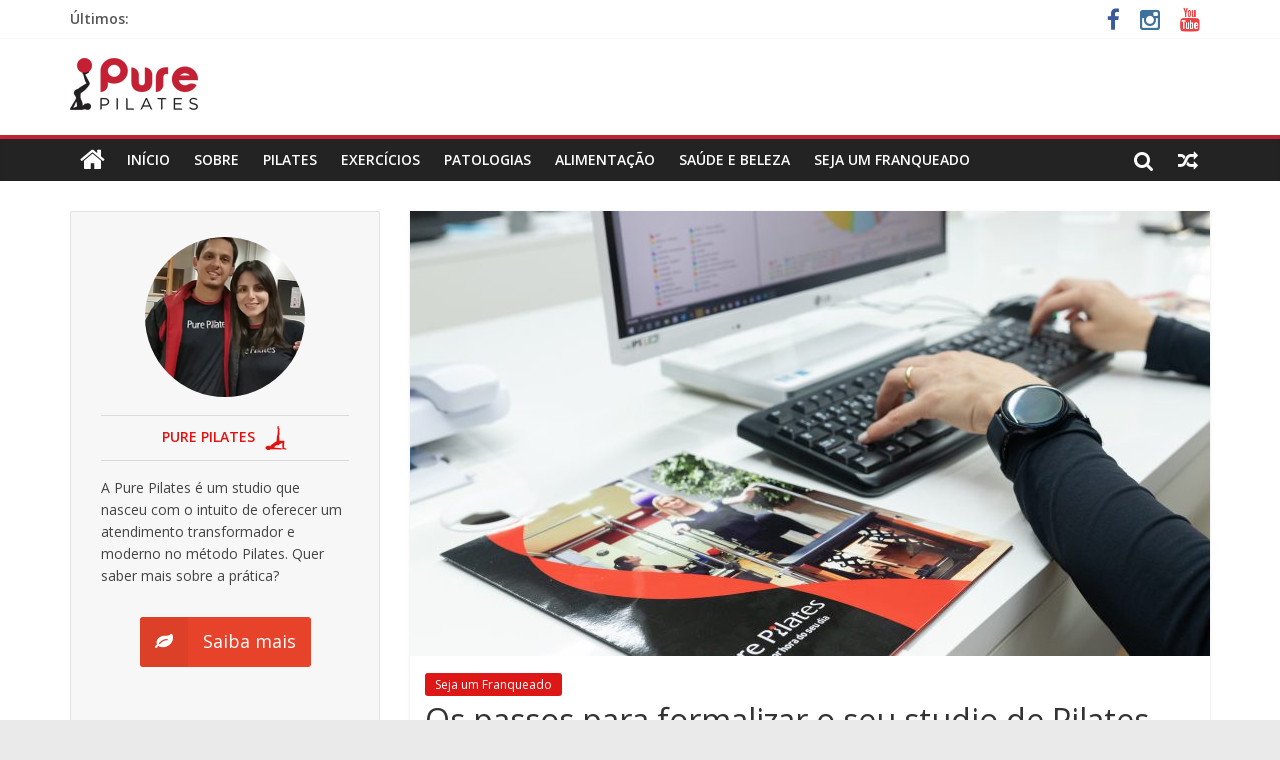

--- FILE ---
content_type: text/html; charset=UTF-8
request_url: https://blog.purepilates.com.br/os-passos-para-formalizar-o-seu-studio-de-pilates/
body_size: 11641
content:

<!DOCTYPE html>
<html lang="pt-BR">
<head>
<meta charset="UTF-8" />
<meta name="viewport" content="width=device-width, initial-scale=1">
<link rel="profile" href="https://gmpg.org/xfn/11" />
<link rel="pingback" href="https://blog.purepilates.com.br/xmlrpc.php" />
<meta name='robots' content='index, follow, max-image-preview:large, max-snippet:-1, max-video-preview:-1' />
	<style>img:is([sizes="auto" i], [sizes^="auto," i]) { contain-intrinsic-size: 3000px 1500px }</style>
	
	<!-- This site is optimized with the Yoast SEO plugin v25.3 - https://yoast.com/wordpress/plugins/seo/ -->
	<title>Os passos para formalizar o seu studio de Pilates - Pure Pilates Blog</title>
	<meta name="description" content="Quer saber como formalizar o seu studio de Pilates? No texto de hoje, trouxemos algumas dicas que podem te ajudar muito! Veja!" />
	<link rel="canonical" href="https://blog.purepilates.com.br/os-passos-para-formalizar-o-seu-studio-de-pilates/" />
	<meta property="og:locale" content="pt_BR" />
	<meta property="og:type" content="article" />
	<meta property="og:title" content="Os passos para formalizar o seu studio de Pilates - Pure Pilates Blog" />
	<meta property="og:description" content="Quer saber como formalizar o seu studio de Pilates? No texto de hoje, trouxemos algumas dicas que podem te ajudar muito! Veja!" />
	<meta property="og:url" content="https://blog.purepilates.com.br/os-passos-para-formalizar-o-seu-studio-de-pilates/" />
	<meta property="og:site_name" content="Pure Pilates Blog" />
	<meta property="article:publisher" content="https://www.facebook.com/pure.pilates.br/" />
	<meta property="article:published_time" content="2022-08-04T00:13:39+00:00" />
	<meta property="article:modified_time" content="2022-08-04T00:14:44+00:00" />
	<meta property="og:image" content="https://blog.purepilates.com.br/wp-content/uploads/2022/08/IMG_3183-1024x683.jpg" />
	<meta property="og:image:width" content="1024" />
	<meta property="og:image:height" content="683" />
	<meta property="og:image:type" content="image/jpeg" />
	<meta name="author" content="Renata Louzada" />
	<meta name="twitter:card" content="summary_large_image" />
	<meta name="twitter:label1" content="Written by" />
	<meta name="twitter:data1" content="Renata Louzada" />
	<meta name="twitter:label2" content="Est. reading time" />
	<meta name="twitter:data2" content="2 minutos" />
	<script type="application/ld+json" class="yoast-schema-graph">{"@context":"https://schema.org","@graph":[{"@type":"WebPage","@id":"https://blog.purepilates.com.br/os-passos-para-formalizar-o-seu-studio-de-pilates/","url":"https://blog.purepilates.com.br/os-passos-para-formalizar-o-seu-studio-de-pilates/","name":"Os passos para formalizar o seu studio de Pilates - Pure Pilates Blog","isPartOf":{"@id":"https://blog.purepilates.com.br/#website"},"primaryImageOfPage":{"@id":"https://blog.purepilates.com.br/os-passos-para-formalizar-o-seu-studio-de-pilates/#primaryimage"},"image":{"@id":"https://blog.purepilates.com.br/os-passos-para-formalizar-o-seu-studio-de-pilates/#primaryimage"},"thumbnailUrl":"https://blog.purepilates.com.br/wp-content/uploads/2022/08/IMG_3183.jpg","datePublished":"2022-08-04T00:13:39+00:00","dateModified":"2022-08-04T00:14:44+00:00","author":{"@id":"https://blog.purepilates.com.br/#/schema/person/2008322bbb7a6e82f36281b59430aa98"},"description":"Quer saber como formalizar o seu studio de Pilates? No texto de hoje, trouxemos algumas dicas que podem te ajudar muito! Veja!","breadcrumb":{"@id":"https://blog.purepilates.com.br/os-passos-para-formalizar-o-seu-studio-de-pilates/#breadcrumb"},"inLanguage":"pt-BR","potentialAction":[{"@type":"ReadAction","target":["https://blog.purepilates.com.br/os-passos-para-formalizar-o-seu-studio-de-pilates/"]}]},{"@type":"ImageObject","inLanguage":"pt-BR","@id":"https://blog.purepilates.com.br/os-passos-para-formalizar-o-seu-studio-de-pilates/#primaryimage","url":"https://blog.purepilates.com.br/wp-content/uploads/2022/08/IMG_3183.jpg","contentUrl":"https://blog.purepilates.com.br/wp-content/uploads/2022/08/IMG_3183.jpg","width":5923,"height":3949},{"@type":"BreadcrumbList","@id":"https://blog.purepilates.com.br/os-passos-para-formalizar-o-seu-studio-de-pilates/#breadcrumb","itemListElement":[{"@type":"ListItem","position":1,"name":"Início","item":"https://blog.purepilates.com.br/"},{"@type":"ListItem","position":2,"name":"Seja um Franqueado","item":"https://blog.purepilates.com.br/category/seja-um-franqueado/"},{"@type":"ListItem","position":3,"name":"Os passos para formalizar o seu studio de Pilates"}]},{"@type":"WebSite","@id":"https://blog.purepilates.com.br/#website","url":"https://blog.purepilates.com.br/","name":"Pure Pilates Blog","description":"","potentialAction":[{"@type":"SearchAction","target":{"@type":"EntryPoint","urlTemplate":"https://blog.purepilates.com.br/?s={search_term_string}"},"query-input":{"@type":"PropertyValueSpecification","valueRequired":true,"valueName":"search_term_string"}}],"inLanguage":"pt-BR"},{"@type":"Person","@id":"https://blog.purepilates.com.br/#/schema/person/2008322bbb7a6e82f36281b59430aa98","name":"Renata Louzada","image":{"@type":"ImageObject","inLanguage":"pt-BR","@id":"https://blog.purepilates.com.br/#/schema/person/image/","url":"https://secure.gravatar.com/avatar/f5cae29ca08cce66a355e8887b6ec9fefc7fc153874d189dfbde3b4244b0919e?s=96&d=mm&r=g","contentUrl":"https://secure.gravatar.com/avatar/f5cae29ca08cce66a355e8887b6ec9fefc7fc153874d189dfbde3b4244b0919e?s=96&d=mm&r=g","caption":"Renata Louzada"},"url":"https://blog.purepilates.com.br/author/renata-louzada/"}]}</script>
	<!-- / Yoast SEO plugin. -->


<link rel='dns-prefetch' href='//fonts.googleapis.com' />
<link rel="alternate" type="application/rss+xml" title="Feed para Pure Pilates Blog &raquo;" href="https://blog.purepilates.com.br/feed/" />
<link rel="alternate" type="application/rss+xml" title="Feed de comentários para Pure Pilates Blog &raquo;" href="https://blog.purepilates.com.br/comments/feed/" />
<script type="text/javascript">
/* <![CDATA[ */
window._wpemojiSettings = {"baseUrl":"https:\/\/s.w.org\/images\/core\/emoji\/15.1.0\/72x72\/","ext":".png","svgUrl":"https:\/\/s.w.org\/images\/core\/emoji\/15.1.0\/svg\/","svgExt":".svg","source":{"concatemoji":"https:\/\/blog.purepilates.com.br\/wp-includes\/js\/wp-emoji-release.min.js?ver=6.8.1"}};
/*! This file is auto-generated */
!function(i,n){var o,s,e;function c(e){try{var t={supportTests:e,timestamp:(new Date).valueOf()};sessionStorage.setItem(o,JSON.stringify(t))}catch(e){}}function p(e,t,n){e.clearRect(0,0,e.canvas.width,e.canvas.height),e.fillText(t,0,0);var t=new Uint32Array(e.getImageData(0,0,e.canvas.width,e.canvas.height).data),r=(e.clearRect(0,0,e.canvas.width,e.canvas.height),e.fillText(n,0,0),new Uint32Array(e.getImageData(0,0,e.canvas.width,e.canvas.height).data));return t.every(function(e,t){return e===r[t]})}function u(e,t,n){switch(t){case"flag":return n(e,"\ud83c\udff3\ufe0f\u200d\u26a7\ufe0f","\ud83c\udff3\ufe0f\u200b\u26a7\ufe0f")?!1:!n(e,"\ud83c\uddfa\ud83c\uddf3","\ud83c\uddfa\u200b\ud83c\uddf3")&&!n(e,"\ud83c\udff4\udb40\udc67\udb40\udc62\udb40\udc65\udb40\udc6e\udb40\udc67\udb40\udc7f","\ud83c\udff4\u200b\udb40\udc67\u200b\udb40\udc62\u200b\udb40\udc65\u200b\udb40\udc6e\u200b\udb40\udc67\u200b\udb40\udc7f");case"emoji":return!n(e,"\ud83d\udc26\u200d\ud83d\udd25","\ud83d\udc26\u200b\ud83d\udd25")}return!1}function f(e,t,n){var r="undefined"!=typeof WorkerGlobalScope&&self instanceof WorkerGlobalScope?new OffscreenCanvas(300,150):i.createElement("canvas"),a=r.getContext("2d",{willReadFrequently:!0}),o=(a.textBaseline="top",a.font="600 32px Arial",{});return e.forEach(function(e){o[e]=t(a,e,n)}),o}function t(e){var t=i.createElement("script");t.src=e,t.defer=!0,i.head.appendChild(t)}"undefined"!=typeof Promise&&(o="wpEmojiSettingsSupports",s=["flag","emoji"],n.supports={everything:!0,everythingExceptFlag:!0},e=new Promise(function(e){i.addEventListener("DOMContentLoaded",e,{once:!0})}),new Promise(function(t){var n=function(){try{var e=JSON.parse(sessionStorage.getItem(o));if("object"==typeof e&&"number"==typeof e.timestamp&&(new Date).valueOf()<e.timestamp+604800&&"object"==typeof e.supportTests)return e.supportTests}catch(e){}return null}();if(!n){if("undefined"!=typeof Worker&&"undefined"!=typeof OffscreenCanvas&&"undefined"!=typeof URL&&URL.createObjectURL&&"undefined"!=typeof Blob)try{var e="postMessage("+f.toString()+"("+[JSON.stringify(s),u.toString(),p.toString()].join(",")+"));",r=new Blob([e],{type:"text/javascript"}),a=new Worker(URL.createObjectURL(r),{name:"wpTestEmojiSupports"});return void(a.onmessage=function(e){c(n=e.data),a.terminate(),t(n)})}catch(e){}c(n=f(s,u,p))}t(n)}).then(function(e){for(var t in e)n.supports[t]=e[t],n.supports.everything=n.supports.everything&&n.supports[t],"flag"!==t&&(n.supports.everythingExceptFlag=n.supports.everythingExceptFlag&&n.supports[t]);n.supports.everythingExceptFlag=n.supports.everythingExceptFlag&&!n.supports.flag,n.DOMReady=!1,n.readyCallback=function(){n.DOMReady=!0}}).then(function(){return e}).then(function(){var e;n.supports.everything||(n.readyCallback(),(e=n.source||{}).concatemoji?t(e.concatemoji):e.wpemoji&&e.twemoji&&(t(e.twemoji),t(e.wpemoji)))}))}((window,document),window._wpemojiSettings);
/* ]]> */
</script>
<style id='wp-emoji-styles-inline-css' type='text/css'>

	img.wp-smiley, img.emoji {
		display: inline !important;
		border: none !important;
		box-shadow: none !important;
		height: 1em !important;
		width: 1em !important;
		margin: 0 0.07em !important;
		vertical-align: -0.1em !important;
		background: none !important;
		padding: 0 !important;
	}
</style>
<link rel='stylesheet' id='wp-block-library-css' href='https://blog.purepilates.com.br/wp-includes/css/dist/block-library/style.min.css?ver=6.8.1' type='text/css' media='all' />
<style id='classic-theme-styles-inline-css' type='text/css'>
/*! This file is auto-generated */
.wp-block-button__link{color:#fff;background-color:#32373c;border-radius:9999px;box-shadow:none;text-decoration:none;padding:calc(.667em + 2px) calc(1.333em + 2px);font-size:1.125em}.wp-block-file__button{background:#32373c;color:#fff;text-decoration:none}
</style>
<style id='global-styles-inline-css' type='text/css'>
:root{--wp--preset--aspect-ratio--square: 1;--wp--preset--aspect-ratio--4-3: 4/3;--wp--preset--aspect-ratio--3-4: 3/4;--wp--preset--aspect-ratio--3-2: 3/2;--wp--preset--aspect-ratio--2-3: 2/3;--wp--preset--aspect-ratio--16-9: 16/9;--wp--preset--aspect-ratio--9-16: 9/16;--wp--preset--color--black: #000000;--wp--preset--color--cyan-bluish-gray: #abb8c3;--wp--preset--color--white: #ffffff;--wp--preset--color--pale-pink: #f78da7;--wp--preset--color--vivid-red: #cf2e2e;--wp--preset--color--luminous-vivid-orange: #ff6900;--wp--preset--color--luminous-vivid-amber: #fcb900;--wp--preset--color--light-green-cyan: #7bdcb5;--wp--preset--color--vivid-green-cyan: #00d084;--wp--preset--color--pale-cyan-blue: #8ed1fc;--wp--preset--color--vivid-cyan-blue: #0693e3;--wp--preset--color--vivid-purple: #9b51e0;--wp--preset--gradient--vivid-cyan-blue-to-vivid-purple: linear-gradient(135deg,rgba(6,147,227,1) 0%,rgb(155,81,224) 100%);--wp--preset--gradient--light-green-cyan-to-vivid-green-cyan: linear-gradient(135deg,rgb(122,220,180) 0%,rgb(0,208,130) 100%);--wp--preset--gradient--luminous-vivid-amber-to-luminous-vivid-orange: linear-gradient(135deg,rgba(252,185,0,1) 0%,rgba(255,105,0,1) 100%);--wp--preset--gradient--luminous-vivid-orange-to-vivid-red: linear-gradient(135deg,rgba(255,105,0,1) 0%,rgb(207,46,46) 100%);--wp--preset--gradient--very-light-gray-to-cyan-bluish-gray: linear-gradient(135deg,rgb(238,238,238) 0%,rgb(169,184,195) 100%);--wp--preset--gradient--cool-to-warm-spectrum: linear-gradient(135deg,rgb(74,234,220) 0%,rgb(151,120,209) 20%,rgb(207,42,186) 40%,rgb(238,44,130) 60%,rgb(251,105,98) 80%,rgb(254,248,76) 100%);--wp--preset--gradient--blush-light-purple: linear-gradient(135deg,rgb(255,206,236) 0%,rgb(152,150,240) 100%);--wp--preset--gradient--blush-bordeaux: linear-gradient(135deg,rgb(254,205,165) 0%,rgb(254,45,45) 50%,rgb(107,0,62) 100%);--wp--preset--gradient--luminous-dusk: linear-gradient(135deg,rgb(255,203,112) 0%,rgb(199,81,192) 50%,rgb(65,88,208) 100%);--wp--preset--gradient--pale-ocean: linear-gradient(135deg,rgb(255,245,203) 0%,rgb(182,227,212) 50%,rgb(51,167,181) 100%);--wp--preset--gradient--electric-grass: linear-gradient(135deg,rgb(202,248,128) 0%,rgb(113,206,126) 100%);--wp--preset--gradient--midnight: linear-gradient(135deg,rgb(2,3,129) 0%,rgb(40,116,252) 100%);--wp--preset--font-size--small: 13px;--wp--preset--font-size--medium: 20px;--wp--preset--font-size--large: 36px;--wp--preset--font-size--x-large: 42px;--wp--preset--spacing--20: 0.44rem;--wp--preset--spacing--30: 0.67rem;--wp--preset--spacing--40: 1rem;--wp--preset--spacing--50: 1.5rem;--wp--preset--spacing--60: 2.25rem;--wp--preset--spacing--70: 3.38rem;--wp--preset--spacing--80: 5.06rem;--wp--preset--shadow--natural: 6px 6px 9px rgba(0, 0, 0, 0.2);--wp--preset--shadow--deep: 12px 12px 50px rgba(0, 0, 0, 0.4);--wp--preset--shadow--sharp: 6px 6px 0px rgba(0, 0, 0, 0.2);--wp--preset--shadow--outlined: 6px 6px 0px -3px rgba(255, 255, 255, 1), 6px 6px rgba(0, 0, 0, 1);--wp--preset--shadow--crisp: 6px 6px 0px rgba(0, 0, 0, 1);}:where(.is-layout-flex){gap: 0.5em;}:where(.is-layout-grid){gap: 0.5em;}body .is-layout-flex{display: flex;}.is-layout-flex{flex-wrap: wrap;align-items: center;}.is-layout-flex > :is(*, div){margin: 0;}body .is-layout-grid{display: grid;}.is-layout-grid > :is(*, div){margin: 0;}:where(.wp-block-columns.is-layout-flex){gap: 2em;}:where(.wp-block-columns.is-layout-grid){gap: 2em;}:where(.wp-block-post-template.is-layout-flex){gap: 1.25em;}:where(.wp-block-post-template.is-layout-grid){gap: 1.25em;}.has-black-color{color: var(--wp--preset--color--black) !important;}.has-cyan-bluish-gray-color{color: var(--wp--preset--color--cyan-bluish-gray) !important;}.has-white-color{color: var(--wp--preset--color--white) !important;}.has-pale-pink-color{color: var(--wp--preset--color--pale-pink) !important;}.has-vivid-red-color{color: var(--wp--preset--color--vivid-red) !important;}.has-luminous-vivid-orange-color{color: var(--wp--preset--color--luminous-vivid-orange) !important;}.has-luminous-vivid-amber-color{color: var(--wp--preset--color--luminous-vivid-amber) !important;}.has-light-green-cyan-color{color: var(--wp--preset--color--light-green-cyan) !important;}.has-vivid-green-cyan-color{color: var(--wp--preset--color--vivid-green-cyan) !important;}.has-pale-cyan-blue-color{color: var(--wp--preset--color--pale-cyan-blue) !important;}.has-vivid-cyan-blue-color{color: var(--wp--preset--color--vivid-cyan-blue) !important;}.has-vivid-purple-color{color: var(--wp--preset--color--vivid-purple) !important;}.has-black-background-color{background-color: var(--wp--preset--color--black) !important;}.has-cyan-bluish-gray-background-color{background-color: var(--wp--preset--color--cyan-bluish-gray) !important;}.has-white-background-color{background-color: var(--wp--preset--color--white) !important;}.has-pale-pink-background-color{background-color: var(--wp--preset--color--pale-pink) !important;}.has-vivid-red-background-color{background-color: var(--wp--preset--color--vivid-red) !important;}.has-luminous-vivid-orange-background-color{background-color: var(--wp--preset--color--luminous-vivid-orange) !important;}.has-luminous-vivid-amber-background-color{background-color: var(--wp--preset--color--luminous-vivid-amber) !important;}.has-light-green-cyan-background-color{background-color: var(--wp--preset--color--light-green-cyan) !important;}.has-vivid-green-cyan-background-color{background-color: var(--wp--preset--color--vivid-green-cyan) !important;}.has-pale-cyan-blue-background-color{background-color: var(--wp--preset--color--pale-cyan-blue) !important;}.has-vivid-cyan-blue-background-color{background-color: var(--wp--preset--color--vivid-cyan-blue) !important;}.has-vivid-purple-background-color{background-color: var(--wp--preset--color--vivid-purple) !important;}.has-black-border-color{border-color: var(--wp--preset--color--black) !important;}.has-cyan-bluish-gray-border-color{border-color: var(--wp--preset--color--cyan-bluish-gray) !important;}.has-white-border-color{border-color: var(--wp--preset--color--white) !important;}.has-pale-pink-border-color{border-color: var(--wp--preset--color--pale-pink) !important;}.has-vivid-red-border-color{border-color: var(--wp--preset--color--vivid-red) !important;}.has-luminous-vivid-orange-border-color{border-color: var(--wp--preset--color--luminous-vivid-orange) !important;}.has-luminous-vivid-amber-border-color{border-color: var(--wp--preset--color--luminous-vivid-amber) !important;}.has-light-green-cyan-border-color{border-color: var(--wp--preset--color--light-green-cyan) !important;}.has-vivid-green-cyan-border-color{border-color: var(--wp--preset--color--vivid-green-cyan) !important;}.has-pale-cyan-blue-border-color{border-color: var(--wp--preset--color--pale-cyan-blue) !important;}.has-vivid-cyan-blue-border-color{border-color: var(--wp--preset--color--vivid-cyan-blue) !important;}.has-vivid-purple-border-color{border-color: var(--wp--preset--color--vivid-purple) !important;}.has-vivid-cyan-blue-to-vivid-purple-gradient-background{background: var(--wp--preset--gradient--vivid-cyan-blue-to-vivid-purple) !important;}.has-light-green-cyan-to-vivid-green-cyan-gradient-background{background: var(--wp--preset--gradient--light-green-cyan-to-vivid-green-cyan) !important;}.has-luminous-vivid-amber-to-luminous-vivid-orange-gradient-background{background: var(--wp--preset--gradient--luminous-vivid-amber-to-luminous-vivid-orange) !important;}.has-luminous-vivid-orange-to-vivid-red-gradient-background{background: var(--wp--preset--gradient--luminous-vivid-orange-to-vivid-red) !important;}.has-very-light-gray-to-cyan-bluish-gray-gradient-background{background: var(--wp--preset--gradient--very-light-gray-to-cyan-bluish-gray) !important;}.has-cool-to-warm-spectrum-gradient-background{background: var(--wp--preset--gradient--cool-to-warm-spectrum) !important;}.has-blush-light-purple-gradient-background{background: var(--wp--preset--gradient--blush-light-purple) !important;}.has-blush-bordeaux-gradient-background{background: var(--wp--preset--gradient--blush-bordeaux) !important;}.has-luminous-dusk-gradient-background{background: var(--wp--preset--gradient--luminous-dusk) !important;}.has-pale-ocean-gradient-background{background: var(--wp--preset--gradient--pale-ocean) !important;}.has-electric-grass-gradient-background{background: var(--wp--preset--gradient--electric-grass) !important;}.has-midnight-gradient-background{background: var(--wp--preset--gradient--midnight) !important;}.has-small-font-size{font-size: var(--wp--preset--font-size--small) !important;}.has-medium-font-size{font-size: var(--wp--preset--font-size--medium) !important;}.has-large-font-size{font-size: var(--wp--preset--font-size--large) !important;}.has-x-large-font-size{font-size: var(--wp--preset--font-size--x-large) !important;}
:where(.wp-block-post-template.is-layout-flex){gap: 1.25em;}:where(.wp-block-post-template.is-layout-grid){gap: 1.25em;}
:where(.wp-block-columns.is-layout-flex){gap: 2em;}:where(.wp-block-columns.is-layout-grid){gap: 2em;}
:root :where(.wp-block-pullquote){font-size: 1.5em;line-height: 1.6;}
</style>
<link rel='stylesheet' id='colormag_google_fonts-css' href='//fonts.googleapis.com/css?family=Open+Sans%3A400%2C600&#038;ver=6.8.1' type='text/css' media='all' />
<link rel='stylesheet' id='colormag_style-css' href='https://blog.purepilates.com.br/wp-content/themes/colormag/style.css?ver=6.8.1' type='text/css' media='all' />
<link rel='stylesheet' id='colormag-fontawesome-css' href='https://blog.purepilates.com.br/wp-content/themes/colormag/fontawesome/css/font-awesome.css?ver=4.2.1' type='text/css' media='all' />
<link rel='stylesheet' id='colormag-featured-image-popup-css-css' href='https://blog.purepilates.com.br/wp-content/themes/colormag/js/magnific-popup/magnific-popup.css?ver=20150310' type='text/css' media='all' />
<script type="text/javascript" src="https://blog.purepilates.com.br/wp-includes/js/jquery/jquery.min.js?ver=3.7.1" id="jquery-core-js"></script>
<script type="text/javascript" src="https://blog.purepilates.com.br/wp-includes/js/jquery/jquery-migrate.min.js?ver=3.4.1" id="jquery-migrate-js"></script>
<script type="text/javascript" src="https://blog.purepilates.com.br/wp-content/themes/colormag/js/colormag-custom.js?ver=6.8.1" id="colormag-custom-js"></script>
<link rel="https://api.w.org/" href="https://blog.purepilates.com.br/wp-json/" /><link rel="alternate" title="JSON" type="application/json" href="https://blog.purepilates.com.br/wp-json/wp/v2/posts/3691" /><link rel="EditURI" type="application/rsd+xml" title="RSD" href="https://blog.purepilates.com.br/xmlrpc.php?rsd" />
<meta name="generator" content="WordPress 6.8.1" />
<link rel='shortlink' href='https://blog.purepilates.com.br/?p=3691' />
<link rel="alternate" title="oEmbed (JSON)" type="application/json+oembed" href="https://blog.purepilates.com.br/wp-json/oembed/1.0/embed?url=https%3A%2F%2Fblog.purepilates.com.br%2Fos-passos-para-formalizar-o-seu-studio-de-pilates%2F" />
<link rel="alternate" title="oEmbed (XML)" type="text/xml+oembed" href="https://blog.purepilates.com.br/wp-json/oembed/1.0/embed?url=https%3A%2F%2Fblog.purepilates.com.br%2Fos-passos-para-formalizar-o-seu-studio-de-pilates%2F&#038;format=xml" />
<link rel="shortcut icon" href="https://blog.purepilates.com.br/wp-content/uploads/2022/04/AF-13879-PURE-PILATES-MODERNIZACAO-DO-LOGO-01-06.png" type="image/x-icon" /><!-- Pure Pilates Blog Internal Styles --><style type="text/css"> .colormag-button,blockquote,button,input[type=reset],input[type=button],input[type=submit]{background-color:#c32033}#site-title a,.next a:hover,.previous a:hover,.social-links i.fa:hover,a{color:#c32033}.fa.search-top:hover{background-color:#c32033}#site-navigation{border-top:4px solid #c32033}.home-icon.front_page_on,.main-navigation a:hover,.main-navigation ul li ul li a:hover,.main-navigation ul li ul li:hover>a,.main-navigation ul li.current-menu-ancestor>a,.main-navigation ul li.current-menu-item ul li a:hover,.main-navigation ul li.current-menu-item>a,.main-navigation ul li.current_page_ancestor>a,.main-navigation ul li.current_page_item>a,.main-navigation ul li:hover>a,.main-small-navigation li a:hover,.site-header .menu-toggle:hover{background-color:#c32033}.main-small-navigation .current-menu-item>a,.main-small-navigation .current_page_item>a{background:#c32033}.promo-button-area a:hover{border:2px solid #c32033;background-color:#c32033}#content .wp-pagenavi .current,#content .wp-pagenavi a:hover,.format-link .entry-content a,.pagination span{background-color:#c32033}.pagination a span:hover{color:#c32033;border-color:#c32033}#content .comments-area a.comment-edit-link:hover,#content .comments-area a.comment-permalink:hover,#content .comments-area article header cite a:hover,.comments-area .comment-author-link a:hover{color:#c32033}.comments-area .comment-author-link span{background-color:#c32033}.comment .comment-reply-link:hover,.nav-next a,.nav-previous a{color:#c32033}#secondary .widget-title{border-bottom:2px solid #c32033}#secondary .widget-title span{background-color:#c32033}.footer-widgets-area .widget-title{border-bottom:2px solid #c32033}.footer-widgets-area .widget-title span{background-color:#c32033}.footer-widgets-area a:hover{color:#c32033}.advertisement_above_footer .widget-title{border-bottom:2px solid #c32033}.advertisement_above_footer .widget-title span{background-color:#c32033}a#scroll-up i{color:#c32033}.page-header .page-title{border-bottom:2px solid #c32033}#content .post .article-content .above-entry-meta .cat-links a,.page-header .page-title span{background-color:#c32033}#content .post .article-content .entry-title a:hover,.entry-meta .byline i,.entry-meta .cat-links i,.entry-meta a,.post .entry-title a:hover,.search .entry-title a:hover{color:#c32033}.entry-meta .post-format i{background-color:#c32033}.entry-meta .comments-link a:hover,.entry-meta .edit-link a:hover,.entry-meta .posted-on a:hover,.entry-meta .tag-links a:hover,.single #content .tags a:hover{color:#c32033}.more-link,.no-post-thumbnail{background-color:#c32033}.post-box .entry-meta .cat-links a:hover,.post-box .entry-meta .posted-on a:hover,.post.post-box .entry-title a:hover{color:#c32033}.widget_featured_slider .slide-content .above-entry-meta .cat-links a{background-color:#c32033}.widget_featured_slider .slide-content .below-entry-meta .byline a:hover,.widget_featured_slider .slide-content .below-entry-meta .comments a:hover,.widget_featured_slider .slide-content .below-entry-meta .posted-on a:hover,.widget_featured_slider .slide-content .entry-title a:hover{color:#c32033}.widget_highlighted_posts .article-content .above-entry-meta .cat-links a{background-color:#c32033}.byline a:hover,.comments a:hover,.edit-link a:hover,.posted-on a:hover,.tag-links a:hover,.widget_highlighted_posts .article-content .below-entry-meta .byline a:hover,.widget_highlighted_posts .article-content .below-entry-meta .comments a:hover,.widget_highlighted_posts .article-content .below-entry-meta .posted-on a:hover,.widget_highlighted_posts .article-content .entry-title a:hover{color:#c32033}.widget_featured_posts .article-content .above-entry-meta .cat-links a{background-color:#c32033}.widget_featured_posts .article-content .entry-title a:hover{color:#c32033}.widget_featured_posts .widget-title{border-bottom:2px solid #c32033}.widget_featured_posts .widget-title span{background-color:#c32033}.related-posts-main-title .fa,.single-related-posts .article-content .entry-title a:hover{color:#c32033}</style>
<script src="https://popups.landingi.com/api/v2/website/install-code?apikey=5786d852-31fc-410b-9bd9-e38c3dd90d69"></script>
</head>

<body class="wp-singular post-template-default single single-post postid-3691 single-format-image wp-theme-colormag left-sidebar wide">
<div id="page" class="hfeed site">
		<header id="masthead" class="site-header clearfix">
		<div id="header-text-nav-container" class="clearfix">
                     <div class="news-bar">
               <div class="inner-wrap clearfix">
                  
                     <div class="breaking-news">
      <strong class="breaking-news-latest">Últimos:</strong>
      <ul class="newsticker">
               <li>
            <a href="https://blog.purepilates.com.br/5434-2/" title=""></a>
         </li>
               <li>
            <a href="https://blog.purepilates.com.br/5433-2/" title=""></a>
         </li>
               <li>
            <a href="https://blog.purepilates.com.br/5432-2/" title=""></a>
         </li>
               <li>
            <a href="https://blog.purepilates.com.br/5431-2/" title=""></a>
         </li>
               <li>
            <a href="https://blog.purepilates.com.br/5428-2/" title=""></a>
         </li>
            </ul>
   </div>
   
                  	<div class="social-links clearfix">
		<ul>
		<li><a href="https://www.facebook.com/pure.pilates.br" target="_blank"><i class="fa fa-facebook"></i></a></li><li><a href="https://instagram.com/purepilatesbr/" target="_blank"><i class="fa fa-instagram"></i></a></li><li><a href="https://www.youtube.com/watch?v=5Q2ZyTiztuk" target="_blank"><i class="fa fa-youtube"></i></a></li>		</ul>
	</div><!-- .social-links -->
	               </div>
            </div>
         
			
			<div class="inner-wrap">

				<div id="header-text-nav-wrap" class="clearfix">
					<div id="header-left-section">
													<div id="header-logo-image">

								<a href="https://blog.purepilates.com.br/" title="Pure Pilates Blog" rel="home"><img src="https://blog.purepilates.com.br/wp-content/uploads/2022/04/logo-blog.png" alt="Pure Pilates Blog"></a>
							</div><!-- #header-logo-image -->
												<div id="header-text" class="screen-reader-text">
                                             <h3 id="site-title">
                           <a href="https://blog.purepilates.com.br/" title="Pure Pilates Blog" rel="home">Pure Pilates Blog</a>
                        </h3>
                     							<!-- #site-description -->
						</div><!-- #header-text -->
					</div><!-- #header-left-section -->
					<div id="header-right-section">
									    	</div><!-- #header-right-section -->

			   </div><!-- #header-text-nav-wrap -->

			</div><!-- .inner-wrap -->

			
			<nav id="site-navigation" class="main-navigation clearfix" role="navigation">
				<div class="inner-wrap clearfix">
					                  <div class="home-icon">
                     <a href="https://blog.purepilates.com.br/" title="Pure Pilates Blog"><i class="fa fa-home"></i></a>
                  </div>
                                 <h4 class="menu-toggle"></h4>
               <div class="menu-primary-container"><ul id="menu-menu-1" class="menu"><li id="menu-item-219" class="menu-item menu-item-type-custom menu-item-object-custom menu-item-home menu-item-219"><a href="https://blog.purepilates.com.br/">Início</a></li>
<li id="menu-item-6" class="menu-item menu-item-type-custom menu-item-object-custom menu-item-6"><a href="http://www.purepilates.com.br">Sobre</a></li>
<li id="menu-item-15" class="menu-item menu-item-type-taxonomy menu-item-object-category menu-item-15"><a href="https://blog.purepilates.com.br/category/pilates/">Pilates</a></li>
<li id="menu-item-12" class="menu-item menu-item-type-taxonomy menu-item-object-category menu-item-12"><a href="https://blog.purepilates.com.br/category/exercicios/">Exercícios</a></li>
<li id="menu-item-14" class="menu-item menu-item-type-taxonomy menu-item-object-category menu-item-14"><a href="https://blog.purepilates.com.br/category/patologias/">Patologias</a></li>
<li id="menu-item-10" class="menu-item menu-item-type-taxonomy menu-item-object-category menu-item-10"><a href="https://blog.purepilates.com.br/category/alimentacao/">Alimentação</a></li>
<li id="menu-item-84" class="menu-item menu-item-type-taxonomy menu-item-object-category menu-item-84"><a href="https://blog.purepilates.com.br/category/saude-e-beleza/">Saúde e beleza</a></li>
<li id="menu-item-220" class="menu-item menu-item-type-taxonomy menu-item-object-category current-post-ancestor current-menu-parent current-post-parent menu-item-220"><a href="https://blog.purepilates.com.br/category/seja-um-franqueado/">Seja um Franqueado</a></li>
</ul></div>                                    <div class="random-post">
               <a href="https://blog.purepilates.com.br/pilates-e-o-bem-estar-mental-como-a-pratica-contribui-para-isso/" title="Ver um artigo aleatório"><i class="fa fa-random"></i></a>
         </div>
                                                   <i class="fa fa-search search-top"></i>
                  <div class="search-form-top">
                     <form action="https://blog.purepilates.com.br/" class="search-form searchform clearfix" method="get">
   <div class="search-wrap">
      <input type="text" placeholder="Busca" class="s field" name="s">
      <button class="search-icon" type="submit"></button>
   </div>
</form><!-- .searchform -->                  </div>
               				</div>
			</nav>

		</div><!-- #header-text-nav-container -->

		
	</header>
			<div id="main" class="clearfix">
		<div class="inner-wrap clearfix">
	
	<div id="primary">
		<div id="content" class="clearfix">

			
				
<article id="post-3691" class="post-3691 post type-post status-publish format-image has-post-thumbnail hentry category-seja-um-franqueado post_format-post-format-image">
	
   
         <div class="featured-image">
               <a href="https://blog.purepilates.com.br/wp-content/uploads/2022/08/IMG_3183.jpg" class="image-popup"><img width="800" height="445" src="https://blog.purepilates.com.br/wp-content/uploads/2022/08/IMG_3183-800x445.jpg" class="attachment-colormag-featured-image size-colormag-featured-image wp-post-image" alt="" decoding="async" fetchpriority="high" /></a>
            </div>
   
   <div class="article-content clearfix">

   
   <div class="above-entry-meta"><span class="cat-links"><a href="https://blog.purepilates.com.br/category/seja-um-franqueado/" style="background:#dd1616" rel="category tag">Seja um Franqueado</a>&nbsp;</span></div>
      <header class="entry-header">
   		<h1 class="entry-title">
   			Os passos para formalizar o seu studio de Pilates   		</h1>
   	</header>

   	<div class="below-entry-meta">
      <span class="posted-on"><a href="https://blog.purepilates.com.br/os-passos-para-formalizar-o-seu-studio-de-pilates/" title="21:13" rel="bookmark"><i class="fa fa-calendar-o"></i> <time class="entry-date published" datetime="2022-08-03T21:13:39-03:00">03/08/2022</time><time class="updated" datetime="2022-08-03T21:14:44-03:00">03/08/2022</time></a></span>
      <span class="byline"><span class="author vcard"><i class="fa fa-user"></i><a class="url fn n" href="https://blog.purepilates.com.br/author/renata-louzada/" title="Renata Louzada">Renata Louzada</a></span></span>

      </div>
   	<div class="entry-content clearfix">
   		<p>Ao decidir abrir um estúdio de pilates, é preciso formalizá-lo, ou seja, é extremamente necessário abrir uma empresa, um CNPJ e fazer todo o processo de enquadramento empresarial e tributário para estar em dia com os órgãos fiscalizadores. No texto de hoje, nós vamos explicar quais são os passos para formalizar o seu studio de pilates e como fazer isso de maneira simples e rápida! Depois da abertura empresarial, você está pronto para abrir o seu studio oficialmente e receber seus alunos! Veja abaixo!</p>
<h2>Por que você deve formalizar seu studio de pilates</h2>
<p>Antes de mais nada, é muito importante explicarmos o que significa formalizar o seu studio de Pilates. Toda empresa aberta precisa ter um CNPJ e pagar impostos aos órgãos fiscalizadores, como a Receita Federal e também para a prefeitura da sua cidade. Não é possível abrir um espaço físico sem as devidas autorizações, como alvará de funcionamento, e o contrato social, onde você determina quais serão os sócios e administradores da empresa. No caso do studio de pilates, é possível abrir uma microempresa e fazer o desenquadramento quando for necessário. </p>
<p>Agora, vamos entender os passos!</p>
<h3>1- Você precisa abrir o seu CNPJ e fazer o seu contrato social! </h3>
<p>O primeiro passo para formalizar o seu estúdio de pilates é abrir o seu CNPJ e fazer o seu contrato social. Nesse momento, você irá definir se terá sócios ou se irá abrir uma empresa individual. Será decidido também qual é o tamanho da sua empresa e, normalmente, os estúdios de pilates costumam ser enquadrados como microempresas, que possuem algumas regras, como o rendimento bruto anual de no máximo R$360.000. Caso o seu estúdio comece a faturar um valor maior, apesar de ser um excelente sinal, será necessário um desenquadramento da microempresa para abrir, por exemplo, uma empresa de pequeno porte. Mas tudo isso vai ser decidido junto com o seu contador no prazo de até uma semana, dependendo de como a contabilidade atua. </p>
<h3>2- Será preciso garantir as autorizações de funcionamento! </h3>
<p>Depois dessa etapa inicial, onde você vai conseguir ter o seu CNPJ aberto, será preciso reunir as autorizações de funcionamento, como o alvará que já citamos acima. Essas autorizações são obrigatórias e geralmente devem ser entregues para a prefeitura da sua cidade. Como se trata de um ponto físico, não é nada recomendado abrir o estúdio antes de ter a devida formalização e autorização dos órgãos fiscalizadores. Evite problemas! </p>
<p>Depois dessas duas etapas, o seu estúdio está pronto para ser reformado, receber os equipamentos e finalmente receber os alunos também! Esse é um momento único e que vale a pena comemorar! </p>
<p>Gostou das informações? Compartilhe o texto com seus amigos nas redes sociais. Até a próxima!</p>
   	</div>

   </div>

	</article>
			
		</div><!-- #content -->

      
		<ul class="default-wp-page clearfix">
			<li class="previous"><a href="https://blog.purepilates.com.br/3-dicas-para-conseguir-acelerar-o-seu-metabolismo/" rel="prev"><span class="meta-nav">&larr;</span> 3 dicas para conseguir acelerar o seu metabolismo!</a></li>
			<li class="next"><a href="https://blog.purepilates.com.br/o-pilates-aumenta-a-fome-entenda/" rel="next">O Pilates aumenta a fome? Entenda! <span class="meta-nav">&rarr;</span></a></li>
		</ul>
	
      
      

<h4 class="related-posts-main-title"><i class="fa fa-thumbs-up"></i><span>Você pode gostar também</span></h4>

<div class="related-posts clearfix">

      <div class="single-related-posts">

               <div class="related-posts-thumbnail">
            <a href="https://blog.purepilates.com.br/atender-seus-alunos/" title="Dicas para atender seus alunos da melhor forma possível!">
               <img width="390" height="205" src="https://blog.purepilates.com.br/wp-content/uploads/2019/08/atender-390x205.jpg" class="attachment-colormag-featured-post-medium size-colormag-featured-post-medium wp-post-image" alt="atender seus alunos" decoding="async" loading="lazy" />            </a>
         </div>
      
      <div class="article-content">

         <h3 class="entry-title">
            <a href="https://blog.purepilates.com.br/atender-seus-alunos/" rel="bookmark" title="Dicas para atender seus alunos da melhor forma possível!">Dicas para atender seus alunos da melhor forma possível!</a>
         </h3><!--/.post-title-->

         <div class="below-entry-meta">
            <span class="posted-on"><a href="https://blog.purepilates.com.br/atender-seus-alunos/" title="15:00" rel="bookmark"><i class="fa fa-calendar-o"></i> <time class="entry-date published" datetime="2019-08-31T15:00:59-03:00">31/08/2019</time></a></span>            <span class="byline"><span class="author vcard"><i class="fa fa-user"></i><a class="url fn n" href="https://blog.purepilates.com.br/author/renata-louzada/" title="Renata Louzada">Renata Louzada</a></span></span>
            <span class="comments"><i class="fa fa-comment"></i><span>Comentários desativados<span class="screen-reader-text"> em Dicas para atender seus alunos da melhor forma possível!</span></span></span>
         </div>

      </div>

   </div><!--/.related-->
      <div class="single-related-posts">

               <div class="related-posts-thumbnail">
            <a href="https://blog.purepilates.com.br/gerenciando-seu-studio-de-pilates-dicas-para-o-sucesso/" title="Gerenciando seu Studio de Pilates &#8211; Dicas para o Sucesso">
               <img width="390" height="205" src="https://blog.purepilates.com.br/wp-content/uploads/2023/04/IMG_3174-390x205.jpg" class="attachment-colormag-featured-post-medium size-colormag-featured-post-medium wp-post-image" alt="" decoding="async" loading="lazy" />            </a>
         </div>
      
      <div class="article-content">

         <h3 class="entry-title">
            <a href="https://blog.purepilates.com.br/gerenciando-seu-studio-de-pilates-dicas-para-o-sucesso/" rel="bookmark" title="Gerenciando seu Studio de Pilates &#8211; Dicas para o Sucesso">Gerenciando seu Studio de Pilates &#8211; Dicas para o Sucesso</a>
         </h3><!--/.post-title-->

         <div class="below-entry-meta">
            <span class="posted-on"><a href="https://blog.purepilates.com.br/gerenciando-seu-studio-de-pilates-dicas-para-o-sucesso/" title="17:25" rel="bookmark"><i class="fa fa-calendar-o"></i> <time class="entry-date published" datetime="2023-04-07T17:25:06-03:00">07/04/2023</time></a></span>            <span class="byline"><span class="author vcard"><i class="fa fa-user"></i><a class="url fn n" href="https://blog.purepilates.com.br/author/renata-louzada/" title="Renata Louzada">Renata Louzada</a></span></span>
            <span class="comments"><i class="fa fa-comment"></i><span>Comentários desativados<span class="screen-reader-text"> em Gerenciando seu Studio de Pilates &#8211; Dicas para o Sucesso</span></span></span>
         </div>

      </div>

   </div><!--/.related-->
      <div class="single-related-posts">

               <div class="related-posts-thumbnail">
            <a href="https://blog.purepilates.com.br/franquia-de-pilates-fatura-2/" title="Quanto uma franquia de Pilates fatura por mês?">
               <img width="390" height="205" src="https://blog.purepilates.com.br/wp-content/uploads/2019/11/fatura-390x205.jpg" class="attachment-colormag-featured-post-medium size-colormag-featured-post-medium wp-post-image" alt="franquia de Pilates fatura" decoding="async" loading="lazy" />            </a>
         </div>
      
      <div class="article-content">

         <h3 class="entry-title">
            <a href="https://blog.purepilates.com.br/franquia-de-pilates-fatura-2/" rel="bookmark" title="Quanto uma franquia de Pilates fatura por mês?">Quanto uma franquia de Pilates fatura por mês?</a>
         </h3><!--/.post-title-->

         <div class="below-entry-meta">
            <span class="posted-on"><a href="https://blog.purepilates.com.br/franquia-de-pilates-fatura-2/" title="19:19" rel="bookmark"><i class="fa fa-calendar-o"></i> <time class="entry-date published" datetime="2019-11-04T19:19:50-03:00">04/11/2019</time></a></span>            <span class="byline"><span class="author vcard"><i class="fa fa-user"></i><a class="url fn n" href="https://blog.purepilates.com.br/author/renata-louzada/" title="Renata Louzada">Renata Louzada</a></span></span>
            <span class="comments"><i class="fa fa-comment"></i><span>Comentários desativados<span class="screen-reader-text"> em Quanto uma franquia de Pilates fatura por mês?</span></span></span>
         </div>

      </div>

   </div><!--/.related-->
   
</div><!--/.post-related-->


      
	</div><!-- #primary -->

	
<div id="secondary">
			
		<aside id="text-15" class="widget widget_text clearfix">			<div class="textwidget"><img class="sidebar-round-img" src="https://blog.purepilates.com.br/wp-content/uploads/2016/04/douglas-e-ligia-sidebar.jpg" alt="Pure Pilates - Douglas e Ligia">

<div class="titulo-pure-pilates">Pure Pilates <img style="padding-left: 5px; margin-bottom: 0 !important; " src="https://blog.purepilates.com.br/wp-content/uploads/2016/04/purepilates-destaque-icon.png"></div>

A Pure Pilates é um studio que nasceu com o intuito de oferecer um atendimento transformador e moderno no método Pilates.
Quer saber mais sobre a prática?

<button class="button-saiba-mais-pomar">
    <span class="left-button"><i class="fa fa-leaf"></i></span> 
    <span class="right-button">Saiba mais</span>
</button></div>
		</aside><aside id="text-16" class="widget widget_text clearfix">			<div class="textwidget"><ul>

<li><a href="https://blog.purepilates.com.br/index.php/category/pilates/"><img src="https://blog.purepilates.com.br/wp-content/uploads/2016/04/pilates.jpg"></a></li>

<li><a href="https://blog.purepilates.com.br/index.php/category/exercicios/"><img src="https://blog.purepilates.com.br/wp-content/uploads/2016/04/exercicios.jpg"></a></li>

<li><a href="https://blog.purepilates.com.br/index.php/category/patologias/"><img src="https://blog.purepilates.com.br/wp-content/uploads/2016/04/patologias.jpg"></a></li>

<li><a href="https://blog.purepilates.com.br/index.php/category/alimentacao/"><img src="https://blog.purepilates.com.br/wp-content/uploads/2016/04/alimentacao.jpg"></a></li>

<li><a href="https://blog.purepilates.com.br/index.php/category/saude-e-beleza/"><img src="https://blog.purepilates.com.br/wp-content/uploads/2016/04/saude_e_beleza.jpg"></a></li>

<li><a href="https://blog.purepilates.com.br/index.php/category/seja-um-franqueado/"><img src="https://blog.purepilates.com.br/wp-content/uploads/2016/04/seja_um_franqueado.jpg"></a></li>

</ul></div>
		</aside>
	</div>
	

</div><!-- .inner-wrap -->
</div><!-- #main -->


<div class="box-background-aulagratuita-img">
    <div class="box-aulagratuita-full">
        <div class="inner-wrap">
            <div class="int-chamada-site">
            <p>Reserve sua aula gratuita!</p>
                <a href="http://www.purepilates.com.br/aula-experimental?utm_source=blog&utm_medium=footer" target="_blank">Agendar Agora</a>
            </div>
        </div>
    </div>
</div>
<div class="box-background-sejafranqueado-img">
    <div class="box-sejafranqueado-full">
        <div class="inner-wrap">
            <div class="int-chamada-site">
                <p>Seja um franqueado!</p>
                <a href="https://www.purepilates.com.br/franquia-pilates?utm_source=blog&utm_medium=footer" target="_blank">Saiba mais</a>
            </div>
        </div>
    </div>
</div>
<footer id="colophon" class="clearfix">
    
<div class="footer-widgets-wrapper">
	<div class="inner-wrap">
		<div class="footer-widgets-area clearfix">
<!--         <div class="tg-footer-main-widget">-->
<!--         </div>-->
         <div class="tg-footer-other-widgets">
             <div class="tg-first-footer-widget">
                 <aside id="text-11" class="widget widget_text clearfix">			<div class="textwidget"><img src="https://blog.purepilates.com.br/wp-content/uploads/2016/04/logo-branco.png" alt="Pure Pilates">

<ul class="link-category-footer">
<li><a href="https://blog.purepilates.com.br/index.php/category/pilates/">Pilates</a></li>
<li><a href="https://blog.purepilates.com.br/index.php/category/exercicios/">Exercícios</a></li>
<li><a href="https://blog.purepilates.com.br/index.php/category/patologias/">Patologias</a></li>
<li><a href="https://blog.purepilates.com.br/index.php/category/alimentacao/">Alimentação</a></li>
<li><a href="https://blog.purepilates.com.br/index.php/category/saude-e-beleza/">Saúde e Beleza</a></li>
<li><a href="https://blog.purepilates.com.br/index.php/category/seja-um-franqueado/">Seja um franqueado</a></li>
</ul></div>
		</aside>             </div>
   			<div class="tg-second-footer-widget">
   				   			</div>
            <div class="tg-third-footer-widget">
               <aside id="text-14" class="widget widget_text clearfix">			<div class="textwidget"><div class="box-newsletter-footer">
<h3>SE INSCREVA NA NOSSA NEWSLETTER</h3>
<input type="text" placeholder="Entre com o seu e-mail"></input>
<input type="submit" value="Enviar"></input>
</div></div>
		</aside>            </div>
            <div class="tg-fourth-footer-widget">
                           </div>
         </div>
		</div>
	</div>
</div>    <div class="footer-socket-wrapper clearfix">
        <div class="inner-wrap">
            <div class="footer-socket-area">
                <div class="footer-socket-left-sectoin tg-one-third">
                    <p class="copyright-footer-text">Todos os direitos reservados - Pure Pilates - ©2016</p>
                </div>
                <div class="footer-middle tg-one-third">
                    
                </div>
                <div class="footer-socket-right-section tg-one-third tg-one-third-last">
                    	<div class="social-links clearfix">
		<ul>
		<li><a href="https://www.facebook.com/pure.pilates.br" target="_blank"><i class="fa fa-facebook"></i></a></li><li><a href="https://instagram.com/purepilatesbr/" target="_blank"><i class="fa fa-instagram"></i></a></li><li><a href="https://www.youtube.com/watch?v=5Q2ZyTiztuk" target="_blank"><i class="fa fa-youtube"></i></a></li>		</ul>
	</div><!-- .social-links -->
	                </div>
            </div>
        </div>
    </div>
</footer>
<a href="#masthead" id="scroll-up"><i class="fa fa-chevron-up"></i></a>
</div><!-- #page -->
<script type="speculationrules">
{"prefetch":[{"source":"document","where":{"and":[{"href_matches":"\/*"},{"not":{"href_matches":["\/wp-*.php","\/wp-admin\/*","\/wp-content\/uploads\/*","\/wp-content\/*","\/wp-content\/plugins\/*","\/wp-content\/themes\/colormag\/*","\/*\\?(.+)"]}},{"not":{"selector_matches":"a[rel~=\"nofollow\"]"}},{"not":{"selector_matches":".no-prefetch, .no-prefetch a"}}]},"eagerness":"conservative"}]}
</script>
<script type="text/javascript" src="https://blog.purepilates.com.br/wp-content/themes/colormag/js/jquery.bxslider.min.js?ver=4.1.2" id="colormag-bxslider-js"></script>
<script type="text/javascript" src="https://blog.purepilates.com.br/wp-content/themes/colormag/js/colormag-slider-setting.js?ver=6.8.1" id="colormag_slider-js"></script>
<script type="text/javascript" src="https://blog.purepilates.com.br/wp-content/themes/colormag/js/navigation.js?ver=6.8.1" id="colormag-navigation-js"></script>
<script type="text/javascript" src="https://blog.purepilates.com.br/wp-content/themes/colormag/js/news-ticker/jquery.newsTicker.min.js?ver=1.0.0" id="colormag-news-ticker-js"></script>
<script type="text/javascript" src="https://blog.purepilates.com.br/wp-content/themes/colormag/js/news-ticker/ticker-setting.js?ver=20150304" id="colormag-news-ticker-setting-js"></script>
<script type="text/javascript" src="https://blog.purepilates.com.br/wp-content/themes/colormag/js/sticky/jquery.sticky.js?ver=20150309" id="colormag-sticky-menu-js"></script>
<script type="text/javascript" src="https://blog.purepilates.com.br/wp-content/themes/colormag/js/sticky/sticky-setting.js?ver=20150309" id="colormag-sticky-menu-setting-js"></script>
<script type="text/javascript" src="https://blog.purepilates.com.br/wp-content/themes/colormag/js/magnific-popup/jquery.magnific-popup.min.js?ver=20150310" id="colormag-featured-image-popup-js"></script>
<script type="text/javascript" src="https://blog.purepilates.com.br/wp-content/themes/colormag/js/magnific-popup/image-popup-setting.js?ver=20150310" id="colormag-featured-image-popup-setting-js"></script>
<script type="text/javascript" src="https://blog.purepilates.com.br/wp-content/themes/colormag/js/fitvids/jquery.fitvids.js?ver=20150311" id="colormag-fitvids-js"></script>
<script type="text/javascript" src="https://blog.purepilates.com.br/wp-content/themes/colormag/js/fitvids/fitvids-setting.js?ver=20150311" id="colormag-fitvids-setting-js"></script>
<script type="text/javascript" src="https://blog.purepilates.com.br/wp-content/themes/colormag/js/post-format.js?ver=20150422" id="colormag-postformat-setting-js"></script>
<script type="text/javascript" async src="https://d335luupugsy2.cloudfront.net/js/loader-scripts/aa066653-5edc-4030-b55d-346d3e31bc99-loader.js" ></script>
<script defer src="https://static.cloudflareinsights.com/beacon.min.js/vcd15cbe7772f49c399c6a5babf22c1241717689176015" integrity="sha512-ZpsOmlRQV6y907TI0dKBHq9Md29nnaEIPlkf84rnaERnq6zvWvPUqr2ft8M1aS28oN72PdrCzSjY4U6VaAw1EQ==" data-cf-beacon='{"version":"2024.11.0","token":"e9442e492f4a4be9b560657d3872ed23","r":1,"server_timing":{"name":{"cfCacheStatus":true,"cfEdge":true,"cfExtPri":true,"cfL4":true,"cfOrigin":true,"cfSpeedBrain":true},"location_startswith":null}}' crossorigin="anonymous"></script>
</body>
</html>

--- FILE ---
content_type: text/html;charset=utf-8
request_url: https://pageview-notify.rdstation.com.br/send
body_size: -75
content:
3c78069a-2a10-492f-b08f-96062bb780e3